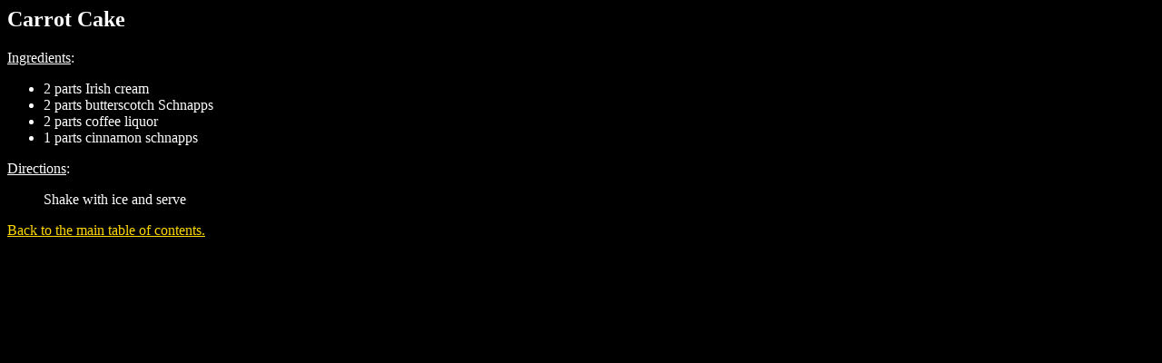

--- FILE ---
content_type: text/html; charset=UTF-8
request_url: http://recipes.teamrodzilla.com/recipe.php?name=shots/carrotcake
body_size: 373
content:
<html>
	<head>
		<meta http-equiv="Content-Type" content="text/html; charset=iso-8859-1">
		<title>Rod's Recipe</title>
		<link rel="stylesheet" href="http://recipes.teamrodzilla.com/recipes.css">	</head>
	
	<body>
				<H2>
			Carrot Cake
		</H2>	
		<p>
			<u>Ingredients</u>:
		</p>
		<ul>
			<li>2 parts Irish cream</li>
			<li>2 parts butterscotch Schnapps</li>
			<li>2 parts coffee liquor</li>
			<li>1 parts cinnamon schnapps</li>
		</ul>
		<p>
			<u>Directions</u>:
		</p>
		<ul class="none">
			<li>Shake with ice and serve</li>
		</ul>
		<p>
			<a href='index.php'>Back to the main table of contents.</a>
		</p>
	</body>
</html>


--- FILE ---
content_type: text/css
request_url: http://recipes.teamrodzilla.com/recipes.css
body_size: 109
content:
body {
	background-color: black;
	color: white;
}
a {
	color: gold;
}
a:hover {
	color: white;
}
ul.none {
	list-style-type: none;
}